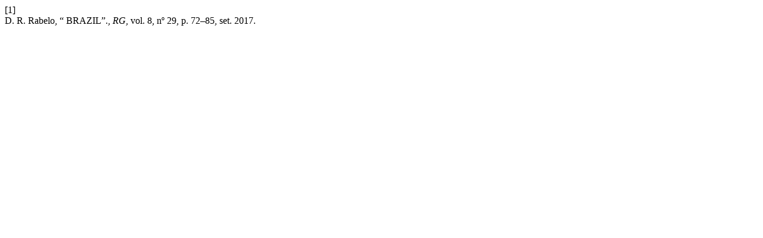

--- FILE ---
content_type: text/html; charset=UTF-8
request_url: https://periodicos.ufam.edu.br/index.php/revista-geonorte/citationstylelanguage/get/ieee?submissionId=3518&publicationId=3055
body_size: 29
content:
<div class="csl-bib-body">
  <div class="csl-entry"><div class="csl-left-margin">[1]</div><div class="csl-right-inline">D. R. Rabelo, “ BRAZIL”., <i>RG</i>, vol. 8, nº 29, p. 72–85, set. 2017.</div></div>
</div>